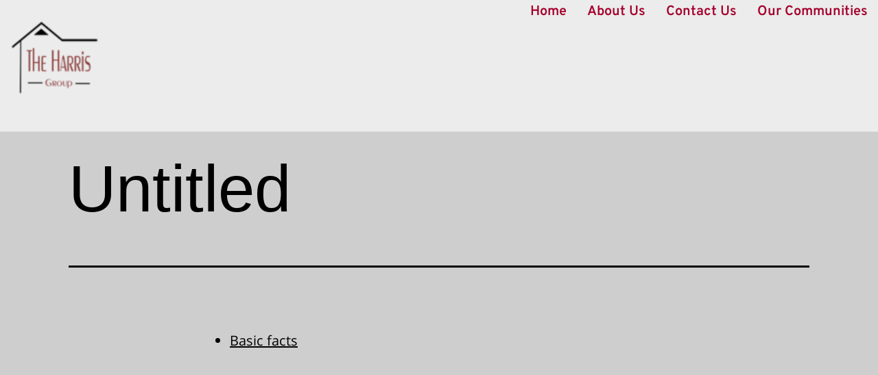

--- FILE ---
content_type: text/html; charset=UTF-8
request_url: https://theharris.group/property/5ed424e0ce3d1/
body_size: 21360
content:
<!DOCTYPE html><html lang="en-US"
 xmlns:og="http://opengraphprotocol.org/schema/"
 xmlns:fb="http://www.facebook.com/2008/fbml"><head><meta charset="UTF-8"><meta name="viewport" content="width=device-width, initial-scale=1.0, viewport-fit=cover" /><link rel="preload" href="https://theharris.group/wp-content/plugins/mortgage-calculator-plus/images/mcs.png" as="image"/><meta name='robots' content='index, follow, max-image-preview:large, max-snippet:-1, max-video-preview:-1' /><link media="all" href="https://theharris.group/wp-content/cache/autoptimize/css/autoptimize_ec38b34a4baba7c9834601d63f0cd420.css" rel="stylesheet"><link media="print" href="https://theharris.group/wp-content/cache/autoptimize/css/autoptimize_f637c8737ec7525695a5301f7a69ccd9.css" rel="stylesheet"><title>| The Harris Group</title><link rel="canonical" href="https://theharris.group/property/5ed424e0ce3d1/" /><meta property="og:locale" content="en_US" /><meta property="og:type" content="article" /><meta property="og:url" content="https://theharris.group/property/5ed424e0ce3d1/" /><meta property="og:site_name" content="The Harris Group" /><meta property="article:publisher" content="https://www.facebook.com/theharrisgroupbrokerage/" /><meta name="twitter:card" content="summary_large_image" /><meta name="twitter:site" content="@BrokerDiana1" /> <script type="application/ld+json" class="yoast-schema-graph">{"@context":"https://schema.org","@graph":[{"@type":"WebPage","@id":"https://theharris.group/property/5ed424e0ce3d1/","url":"https://theharris.group/property/5ed424e0ce3d1/","name":"| The Harris Group","isPartOf":{"@id":"https://theharris.group/#website"},"datePublished":"2020-05-31T21:42:56+00:00","breadcrumb":{"@id":"https://theharris.group/property/5ed424e0ce3d1/#breadcrumb"},"inLanguage":"en-US","potentialAction":[{"@type":"ReadAction","target":["https://theharris.group/property/5ed424e0ce3d1/"]}]},{"@type":"BreadcrumbList","@id":"https://theharris.group/property/5ed424e0ce3d1/#breadcrumb","itemListElement":[{"@type":"ListItem","position":1,"name":"Home","item":"https://theharris.group/"},{"@type":"ListItem","position":2,"name":"Property","item":"https://theharris.group/property/"},{"@type":"ListItem","position":3,"name":"Untitled"}]},{"@type":"WebSite","@id":"https://theharris.group/#website","url":"https://theharris.group/","name":"The Harris Group","description":"Local Real Estate Agency for Banning Beaumont Calimesa and Yucaipa","publisher":{"@id":"https://theharris.group/#organization"},"potentialAction":[{"@type":"SearchAction","target":{"@type":"EntryPoint","urlTemplate":"https://theharris.group/?s={search_term_string}"},"query-input":{"@type":"PropertyValueSpecification","valueRequired":true,"valueName":"search_term_string"}}],"inLanguage":"en-US"},{"@type":"Organization","@id":"https://theharris.group/#organization","name":"The Harris Group","url":"https://theharris.group/","logo":{"@type":"ImageObject","inLanguage":"en-US","@id":"https://theharris.group/#/schema/logo/image/","url":"https://i0.wp.com/theharris.group/wp-content/uploads/2019/04/The-Harris-Group-512-logo.png?fit=512%2C320&ssl=1","contentUrl":"https://i0.wp.com/theharris.group/wp-content/uploads/2019/04/The-Harris-Group-512-logo.png?fit=512%2C320&ssl=1","width":512,"height":320,"caption":"The Harris Group"},"image":{"@id":"https://theharris.group/#/schema/logo/image/"},"sameAs":["https://www.facebook.com/theharrisgroupbrokerage/","https://x.com/BrokerDiana1","https://www.instagram.com/the_harris_group_realtors/","https://www.linkedin.com/in/dianaharrisbroker/","https://www.pinterest.com/DianaMHarris/","https://www.youtube.com/channel/UCTA-i7sQosDGZm980ukqTJw"]}]}</script> <link rel='dns-prefetch' href='//stats.wp.com' /><link rel='dns-prefetch' href='//stackpath.bootstrapcdn.com' /><link rel='dns-prefetch' href='//code.jquery.com' /><link rel='dns-prefetch' href='//v0.wordpress.com' /><link rel='dns-prefetch' href='//widgets.wp.com' /><link rel='dns-prefetch' href='//s0.wp.com' /><link rel='dns-prefetch' href='//0.gravatar.com' /><link rel='dns-prefetch' href='//1.gravatar.com' /><link rel='dns-prefetch' href='//2.gravatar.com' /><link rel='preconnect' href='//c0.wp.com' /><link rel='preconnect' href='//i0.wp.com' /><link rel="alternate" type="application/rss+xml" title="The Harris Group &raquo; Feed" href="https://theharris.group/feed/" /><link rel="alternate" type="application/rss+xml" title="The Harris Group &raquo; Comments Feed" href="https://theharris.group/comments/feed/" /><link rel="alternate" title="oEmbed (JSON)" type="application/json+oembed" href="https://theharris.group/wp-json/oembed/1.0/embed?url=https%3A%2F%2Ftheharris.group%2Fproperty%2F5ed424e0ce3d1%2F" /><link rel="alternate" title="oEmbed (XML)" type="text/xml+oembed" href="https://theharris.group/wp-json/oembed/1.0/embed?url=https%3A%2F%2Ftheharris.group%2Fproperty%2F5ed424e0ce3d1%2F&#038;format=xml" /><meta property="og:description" content="Local Real Estate Agency for Banning Beaumont Calimesa and Yucaipa"/><meta property="og:type" content="article"/><meta property="og:url" content="https://theharris.group/property/5ed424e0ce3d1/"/><meta property="og:site_name" content="The Harris Group"/><link rel='stylesheet' id='es-font-awesome-css' href='https://stackpath.bootstrapcdn.com/font-awesome/4.7.0/css/font-awesome.min.css' media='all' /><link rel='stylesheet' id='jquery-ui-css' href='//code.jquery.com/ui/1.12.1/themes/base/jquery-ui.css' media='all' /><link rel='stylesheet' id='elementor-post-27832-css' href='https://theharris.group/wp-content/cache/autoptimize/css/autoptimize_single_bc51176b10cab75f9328293b15d7785b.css' media='all' /><link rel='stylesheet' id='elementor-post-39-css' href='https://theharris.group/wp-content/cache/autoptimize/css/autoptimize_single_013f74b1e915fdb1083202c94c05cc95.css' media='all' /><link rel='stylesheet' id='elementor-post-117-css' href='https://theharris.group/wp-content/cache/autoptimize/css/autoptimize_single_429b90ae3ddd31afe4f728fe08285fe8.css' media='all' /><link rel='stylesheet' id='elementor-gf-local-poppins-css' href='https://theharris.group/wp-content/cache/autoptimize/css/autoptimize_single_13baebba792411beb883b334a4b2c25b.css' media='all' /><link rel='stylesheet' id='elementor-gf-local-overpass-css' href='https://theharris.group/wp-content/cache/autoptimize/css/autoptimize_single_d9ef1c614b1890e26212901734a73416.css' media='all' /><link rel='stylesheet' id='elementor-gf-local-montserrat-css' href='https://theharris.group/wp-content/cache/autoptimize/css/autoptimize_single_c67ac3e3a877d0d5b7f6c2fb7642b8af.css' media='all' /> <script src="https://theharris.group/wp-includes/js/jquery/jquery.min.js" id="jquery-core-js"></script> <script id="jquery-ui-datepicker-js-after">jQuery(function(jQuery){jQuery.datepicker.setDefaults({"closeText":"Close","currentText":"Today","monthNames":["January","February","March","April","May","June","July","August","September","October","November","December"],"monthNamesShort":["Jan","Feb","Mar","Apr","May","Jun","Jul","Aug","Sep","Oct","Nov","Dec"],"nextText":"Next","prevText":"Previous","dayNames":["Sunday","Monday","Tuesday","Wednesday","Thursday","Friday","Saturday"],"dayNamesShort":["Sun","Mon","Tue","Wed","Thu","Fri","Sat"],"dayNamesMin":["S","M","T","W","T","F","S"],"dateFormat":"MM d, yy","firstDay":1,"isRTL":false});});
//# sourceURL=jquery-ui-datepicker-js-after</script> <script id="es-front-script-js-extra">var Estatik = {"tr":{"update_yes_label":"Yes, I do","update_no_label":"No, I\u2019ll upgrade later","update_msg":"\u003Ccenter\u003E\u003Cb\u003EHeads up!\u003C/b\u003E\u003Cbr\u003EBefore you update Estatik to 4.0 version, make sure you have a full backup of your website!\u003C/center\u003E","update_now":"Update %s now","system_error":"Something was wrong. Please, contact the support.","remove_image":"Remove image","remove":"Remove","yes":"Yes","btn_generating":"Generating","no":"No","loadingFilterFields":"Loading filter fields","saved":"Saved","loading_shortcode_params":"Loading Shortcode Attributes...","saving":"Saving","error":"Error","ok":"Ok","select_location":"Select location","sorting":"Sort by","multipleInput":"Enable if you need to use multiselect feature for this drop-down field.","confirmDeleting":"Are you sure you want to delete this item?","retsAvailable":"The RETS integration feature \u003Cbr\u003Eis available in \u003Ca target=\"_blank\" href=\"https://estatik.net/product/estatik-premium-rets/\"\u003EPremium\u003C/a\u003E version.","color":"Color","zoomDescription":"If zoom field is empty then google map calculate zoom automatically.","icons":"Icons","replace_photo":"Replace photo","selectEntitiesForImport":"Select one or more entities for import.","nonStopDescription":"Means that import will never stop working and constantly will be checking and importing newly added MLS listings.","loading":"Loading","ctrl_msg":"Hold down Ctrl key to drag multiple fields at once.","copied":"Copied"},"settings":{"main_color":"#a52e26","cluster_enabled":1,"preload_img":"https://theharris.group/wp-content/plugins/estatik-premium/assets/images/bx_loader.gif","wishlist_nonce":"e0e1d4f482","save_search_nonce":"a1a41d7f1f","save_search_change_method_nonce":"98ca091eb0","admin_nonce":"7e92a88882","mls_nonce":"e7dd3c320f","front_nonce":"01ed92fd02","isRTL":false,"pluginUrl":"https://theharris.group/wp-content/plugins/estatik-premium/","layout":"3_col","dateFormat":"m/d/y","map_zoom":"","demoFinished":"admin.php?page=es_demo&step=finished","dateTimeFormat":"m/d/y H:i","recaptcha_version":"v3","disable_sticky_property_top_bar":"1","responsive":{"es-layout-list":{"min":655,"max":999999},"es-layout-2_col":{"max":640,"min":0},"es-layout-3_col":{"min":620,"max":999999}},"markers":{"marker1":"[base64]","marker2":"[base64]","marker3":"[base64]"},"decoded_markers":{"marker1":"\u003Csvg version=\"1.1\" xmlns=\"http://www.w3.org/2000/svg\" xmlns:xlink=\"http://www.w3.org/1999/xlink\" width=\"27\" height=\"24\"\u003E\u003Cg transform=\"scale(0.02734375 0.02734375)\"\u003E\u003Cpath d=\"M182.857 146.286c0 26.286-14.286 49.714-36.571 62.857v723.429c0 9.714-8.571 18.286-18.286 18.286h-36.571c-9.714 0-18.286-8.571-18.286-18.286v-723.429c-22.286-13.143-36.571-36.571-36.571-62.857 0-40.571 32.571-73.143 73.143-73.143s73.143 32.571 73.143 73.143zM1024 182.857v436c0 21.143-13.143 29.143-29.714 37.714-64.571 34.857-136 66.286-210.857 66.286-105.143 0-155.429-80-280-80-90.857 0-186.286 41.143-265.143 83.429-6.286 3.429-12 5.143-18.857 5.143-20 0-36.571-16.571-36.571-36.571v-424c0-13.714 6.857-23.429 17.714-31.429 13.714-9.143 30.286-17.143 45.143-24.571 72-36.571 159.429-68.571 240.571-68.571 89.714 0 160 29.714 239.429 66.857 16 8 32.571 10.857 50.286 10.857 89.714 0 186.286-77.714 211.429-77.714 20 0 36.571 16.571 36.571 36.571z\"\u003E\u003C/path\u003E\u003C/g\u003E\u003C/svg\u003E","marker2":"\u003Csvg version=\"1.1\" xmlns=\"http://www.w3.org/2000/svg\" xmlns:xlink=\"http://www.w3.org/1999/xlink\" width=\"16\" height=\"26\"\u003E\u003Cg transform=\"scale(0.02734375 0.02734375)\"\u003E\u003Cpath d=\"M438.857 365.714c0-80.571-65.714-146.286-146.286-146.286s-146.286 65.714-146.286 146.286 65.714 146.286 146.286 146.286 146.286-65.714 146.286-146.286zM585.143 365.714c0 34.857-4 70.857-18.857 102.286l-208 442.286c-12 25.143-38.286 40.571-65.714 40.571s-53.714-15.429-65.143-40.571l-208.571-442.286c-14.857-31.429-18.857-67.429-18.857-102.286 0-161.714 130.857-292.571 292.571-292.571s292.571 130.857 292.571 292.571z\"\u003E\u003C/path\u003E\u003C/g\u003E\u003C/svg\u003E","marker3":"\u003Csvg version=\"1.1\" xmlns=\"http://www.w3.org/2000/svg\"  width=\"24\" height=\"26\"\u003E\u003Cg transform=\"scale(0.02734375 0.02734375)\"\u003E\u003Cpath d=\"M585.143 512c0 80.571-65.714 146.286-146.286 146.286s-146.286-65.714-146.286-146.286 65.714-146.286 146.286-146.286 146.286 65.714 146.286 146.286zM438.857 201.143c-171.429 0-310.857 139.429-310.857 310.857s139.429 310.857 310.857 310.857 310.857-139.429 310.857-310.857-139.429-310.857-310.857-310.857zM877.714 512c0 242.286-196.571 438.857-438.857 438.857s-438.857-196.571-438.857-438.857 196.571-438.857 438.857-438.857v0c242.286 0 438.857 196.571 438.857 438.857z\"\u003E\u003C/path\u003E\u003C/g\u003E\u003C/svg\u003E"},"default_marker":{"color":"#F13592","marker":"\u003Csvg version=\"1.1\" xmlns=\"http://www.w3.org/2000/svg\" xmlns:xlink=\"http://www.w3.org/1999/xlink\" width=\"27\" height=\"24\"\u003E\u003Cg transform=\"scale(0.02734375 0.02734375)\"\u003E\u003Cpath d=\"M182.857 146.286c0 26.286-14.286 49.714-36.571 62.857v723.429c0 9.714-8.571 18.286-18.286 18.286h-36.571c-9.714 0-18.286-8.571-18.286-18.286v-723.429c-22.286-13.143-36.571-36.571-36.571-62.857 0-40.571 32.571-73.143 73.143-73.143s73.143 32.571 73.143 73.143zM1024 182.857v436c0 21.143-13.143 29.143-29.714 37.714-64.571 34.857-136 66.286-210.857 66.286-105.143 0-155.429-80-280-80-90.857 0-186.286 41.143-265.143 83.429-6.286 3.429-12 5.143-18.857 5.143-20 0-36.571-16.571-36.571-36.571v-424c0-13.714 6.857-23.429 17.714-31.429 13.714-9.143 30.286-17.143 45.143-24.571 72-36.571 159.429-68.571 240.571-68.571 89.714 0 160 29.714 239.429 66.857 16 8 32.571 10.857 50.286 10.857 89.714 0 186.286-77.714 211.429-77.714 20 0 36.571 16.571 36.571 36.571z\"\u003E\u003C/path\u003E\u003C/g\u003E\u003C/svg\u003E","anchor":{"x":0,"y":24}},"infoWindowWidth":380,"is_lightbox_disabled":false,"listingsLink":"https://theharris.group/wp-admin/edit.php?post_type=properties"},"widgets":{"search":{"initPriority":{"country":["state","province","city"],"state":["city","province"],"province":["city","street"],"city":["street","neighborhood"],"street":["neighborhood"],"neighborhood":[]}}},"ajaxurl":"https://theharris.group/wp-admin/admin-ajax.php"};
//# sourceURL=es-front-script-js-extra</script> <script src="https://maps.googleapis.com/maps/api/js?key=AIzaSyDY_uPAwsRG-rH2h89U9JujPA3r0f8qpMw&amp;libraries=places&amp;language=en_US&amp;ver=6.9" id="es-admin-googlemap-api-js"></script> <script id="twenty-twenty-one-ie11-polyfills-js-after">( Element.prototype.matches && Element.prototype.closest && window.NodeList && NodeList.prototype.forEach ) || document.write( '<script src="https://theharris.group/wp-content/cache/autoptimize/js/autoptimize_single_a32ca91d60e1f56ebb9c3a93a5f1ff30.js"></scr' + 'ipt>' );
//# sourceURL=twenty-twenty-one-ie11-polyfills-js-after</script> <link rel="https://api.w.org/" href="https://theharris.group/wp-json/" /><link rel="EditURI" type="application/rsd+xml" title="RSD" href="https://theharris.group/xmlrpc.php?rsd" /><meta name="ti-site-data" content="[base64]" /><meta name="generator" content="Elementor 3.33.2; features: additional_custom_breakpoints; settings: css_print_method-external, google_font-enabled, font_display-auto"><link rel="icon" href="https://i0.wp.com/theharris.group/wp-content/uploads/2020/08/cropped-The-Harris-Group-Red-Letters-200x250-1.png?fit=32%2C32&#038;ssl=1" sizes="32x32" /><link rel="icon" href="https://i0.wp.com/theharris.group/wp-content/uploads/2020/08/cropped-The-Harris-Group-Red-Letters-200x250-1.png?fit=192%2C192&#038;ssl=1" sizes="192x192" /><link rel="apple-touch-icon" href="https://i0.wp.com/theharris.group/wp-content/uploads/2020/08/cropped-The-Harris-Group-Red-Letters-200x250-1.png?fit=180%2C180&#038;ssl=1" /><meta name="msapplication-TileImage" content="https://i0.wp.com/theharris.group/wp-content/uploads/2020/08/cropped-The-Harris-Group-Red-Letters-200x250-1.png?fit=270%2C270&#038;ssl=1" /></head><body data-rsssl=1 class="wp-singular properties-template-default single single-properties postid-25449 custom-background wp-custom-logo wp-embed-responsive wp-theme-twentytwentyone es-theme-light is-light-theme no-js singular has-main-navigation elementor-default elementor-kit-27832"><header data-elementor-type="header" data-elementor-id="39" class="elementor elementor-39 elementor-location-header" data-elementor-post-type="elementor_library"><section class="elementor-section elementor-top-section elementor-element elementor-element-3e767f8a elementor-section-content-middle elementor-section-height-min-height elementor-section-boxed elementor-section-height-default elementor-section-items-middle" data-id="3e767f8a" data-element_type="section" data-settings="{&quot;background_background&quot;:&quot;classic&quot;}"><div class="elementor-container elementor-column-gap-no"><div class="elementor-column elementor-col-33 elementor-top-column elementor-element elementor-element-c5fe584" data-id="c5fe584" data-element_type="column" data-settings="{&quot;background_background&quot;:&quot;classic&quot;}"><div class="elementor-widget-wrap elementor-element-populated"><div class="elementor-element elementor-element-7098ce0 elementor-widget elementor-widget-image" data-id="7098ce0" data-element_type="widget" data-widget_type="image.default"><div class="elementor-widget-container"> <noscript><img width="150" height="150" src="https://i0.wp.com/theharris.group/wp-content/uploads/2020/08/cropped-The-Harris-Group-Red-Letters-200x250-1.png?resize=150%2C150&amp;ssl=1" class="attachment-thumbnail size-thumbnail wp-image-27543" alt="" srcset="https://i0.wp.com/theharris.group/wp-content/uploads/2020/08/cropped-The-Harris-Group-Red-Letters-200x250-1.png?w=512&amp;ssl=1 512w, https://i0.wp.com/theharris.group/wp-content/uploads/2020/08/cropped-The-Harris-Group-Red-Letters-200x250-1.png?resize=300%2C300&amp;ssl=1 300w, https://i0.wp.com/theharris.group/wp-content/uploads/2020/08/cropped-The-Harris-Group-Red-Letters-200x250-1.png?resize=150%2C150&amp;ssl=1 150w, https://i0.wp.com/theharris.group/wp-content/uploads/2020/08/cropped-The-Harris-Group-Red-Letters-200x250-1.png?resize=265%2C265&amp;ssl=1 265w" sizes="(max-width: 150px) 100vw, 150px" style="width:100%;height:100%;max-width:512px" data-attachment-id="27543" data-permalink="https://theharris.group/cropped-the-harris-group-red-letters-200x250-1-png/" data-orig-file="https://i0.wp.com/theharris.group/wp-content/uploads/2020/08/cropped-The-Harris-Group-Red-Letters-200x250-1.png?fit=512%2C512&amp;ssl=1" data-orig-size="512,512" data-comments-opened="1" data-image-meta="{&quot;aperture&quot;:&quot;0&quot;,&quot;credit&quot;:&quot;&quot;,&quot;camera&quot;:&quot;&quot;,&quot;caption&quot;:&quot;&quot;,&quot;created_timestamp&quot;:&quot;0&quot;,&quot;copyright&quot;:&quot;&quot;,&quot;focal_length&quot;:&quot;0&quot;,&quot;iso&quot;:&quot;0&quot;,&quot;shutter_speed&quot;:&quot;0&quot;,&quot;title&quot;:&quot;&quot;,&quot;orientation&quot;:&quot;0&quot;}" data-image-title="cropped-The-Harris-Group-Red-Letters-200&amp;#215;250-1.png" data-image-description="&lt;p&gt;https://theharris.group/wp-content/uploads/2020/08/cropped-The-Harris-Group-Red-Letters-200&amp;#215;250-1.png&lt;/p&gt;
" data-image-caption="" data-medium-file="https://i0.wp.com/theharris.group/wp-content/uploads/2020/08/cropped-The-Harris-Group-Red-Letters-200x250-1.png?fit=300%2C300&amp;ssl=1" data-large-file="https://i0.wp.com/theharris.group/wp-content/uploads/2020/08/cropped-The-Harris-Group-Red-Letters-200x250-1.png?fit=512%2C512&amp;ssl=1" /></noscript><img width="150" height="150" src='data:image/svg+xml,%3Csvg%20xmlns=%22http://www.w3.org/2000/svg%22%20viewBox=%220%200%20150%20150%22%3E%3C/svg%3E' data-src="https://i0.wp.com/theharris.group/wp-content/uploads/2020/08/cropped-The-Harris-Group-Red-Letters-200x250-1.png?resize=150%2C150&amp;ssl=1" class="lazyload attachment-thumbnail size-thumbnail wp-image-27543" alt="" data-srcset="https://i0.wp.com/theharris.group/wp-content/uploads/2020/08/cropped-The-Harris-Group-Red-Letters-200x250-1.png?w=512&amp;ssl=1 512w, https://i0.wp.com/theharris.group/wp-content/uploads/2020/08/cropped-The-Harris-Group-Red-Letters-200x250-1.png?resize=300%2C300&amp;ssl=1 300w, https://i0.wp.com/theharris.group/wp-content/uploads/2020/08/cropped-The-Harris-Group-Red-Letters-200x250-1.png?resize=150%2C150&amp;ssl=1 150w, https://i0.wp.com/theharris.group/wp-content/uploads/2020/08/cropped-The-Harris-Group-Red-Letters-200x250-1.png?resize=265%2C265&amp;ssl=1 265w" data-sizes="(max-width: 150px) 100vw, 150px" style="width:100%;height:100%;max-width:512px" data-attachment-id="27543" data-permalink="https://theharris.group/cropped-the-harris-group-red-letters-200x250-1-png/" data-orig-file="https://i0.wp.com/theharris.group/wp-content/uploads/2020/08/cropped-The-Harris-Group-Red-Letters-200x250-1.png?fit=512%2C512&amp;ssl=1" data-orig-size="512,512" data-comments-opened="1" data-image-meta="{&quot;aperture&quot;:&quot;0&quot;,&quot;credit&quot;:&quot;&quot;,&quot;camera&quot;:&quot;&quot;,&quot;caption&quot;:&quot;&quot;,&quot;created_timestamp&quot;:&quot;0&quot;,&quot;copyright&quot;:&quot;&quot;,&quot;focal_length&quot;:&quot;0&quot;,&quot;iso&quot;:&quot;0&quot;,&quot;shutter_speed&quot;:&quot;0&quot;,&quot;title&quot;:&quot;&quot;,&quot;orientation&quot;:&quot;0&quot;}" data-image-title="cropped-The-Harris-Group-Red-Letters-200&amp;#215;250-1.png" data-image-description="&lt;p&gt;https://theharris.group/wp-content/uploads/2020/08/cropped-The-Harris-Group-Red-Letters-200&amp;#215;250-1.png&lt;/p&gt;
" data-image-caption="" data-medium-file="https://i0.wp.com/theharris.group/wp-content/uploads/2020/08/cropped-The-Harris-Group-Red-Letters-200x250-1.png?fit=300%2C300&amp;ssl=1" data-large-file="https://i0.wp.com/theharris.group/wp-content/uploads/2020/08/cropped-The-Harris-Group-Red-Letters-200x250-1.png?fit=512%2C512&amp;ssl=1" /></div></div></div></div><div class="elementor-column elementor-col-66 elementor-top-column elementor-element elementor-element-61a3b8f" data-id="61a3b8f" data-element_type="column" data-settings="{&quot;background_background&quot;:&quot;classic&quot;}"><div class="elementor-widget-wrap elementor-element-populated"><div class="elementor-element elementor-element-70da1b8f elementor-nav-menu__align-justify elementor-nav-menu--dropdown-mobile elementor-widget__width-auto elementor-fixed elementor-nav-menu__text-align-aside elementor-widget elementor-widget-nav-menu" data-id="70da1b8f" data-element_type="widget" data-settings="{&quot;submenu_icon&quot;:{&quot;value&quot;:&quot;&lt;i class=\&quot;fas fa-chevron-down\&quot; aria-hidden=\&quot;true\&quot;&gt;&lt;\/i&gt;&quot;,&quot;library&quot;:&quot;fa-solid&quot;},&quot;_position&quot;:&quot;fixed&quot;,&quot;layout&quot;:&quot;horizontal&quot;}" data-widget_type="nav-menu.default"><div class="elementor-widget-container"><nav aria-label="Menu" class="elementor-nav-menu--main elementor-nav-menu__container elementor-nav-menu--layout-horizontal e--pointer-underline e--animation-fade"><ul id="menu-1-70da1b8f" class="elementor-nav-menu"><li class="menu-item menu-item-type-custom menu-item-object-custom menu-item-home menu-item-2148"><a href="https://theharris.group" class="elementor-item">Home</a></li><li class="menu-item menu-item-type-post_type menu-item-object-page menu-item-568"><a href="https://theharris.group/agents/" class="elementor-item">About Us</a></li><li class="menu-item menu-item-type-post_type menu-item-object-page menu-item-3799"><a href="https://theharris.group/contact/" class="elementor-item">Contact Us</a></li><li class="menu-item menu-item-type-post_type menu-item-object-page menu-item-27594"><a href="https://theharris.group/our-communities/" class="elementor-item">Our Communities</a></li></ul></nav><nav class="elementor-nav-menu--dropdown elementor-nav-menu__container" aria-hidden="true"><ul id="menu-2-70da1b8f" class="elementor-nav-menu"><li class="menu-item menu-item-type-custom menu-item-object-custom menu-item-home menu-item-2148"><a href="https://theharris.group" class="elementor-item" tabindex="-1">Home</a></li><li class="menu-item menu-item-type-post_type menu-item-object-page menu-item-568"><a href="https://theharris.group/agents/" class="elementor-item" tabindex="-1">About Us</a></li><li class="menu-item menu-item-type-post_type menu-item-object-page menu-item-3799"><a href="https://theharris.group/contact/" class="elementor-item" tabindex="-1">Contact Us</a></li><li class="menu-item menu-item-type-post_type menu-item-object-page menu-item-27594"><a href="https://theharris.group/our-communities/" class="elementor-item" tabindex="-1">Our Communities</a></li></ul></nav></div></div></div></div></div></section></header><article id="post-25449" class="post-25449 properties type-properties status-publish hentry entry"><header class="entry-header alignwide"><h1 class="entry-title">Untitled</h1></header><div class="entry-content"><div class="es-wrap"><div class="es-single es-single-center"><div id="post-25449" class="post-25449 properties type-properties status-publish hentry entry"><h2><div class="es-cat-price"><div class="es-price__wrap"></div></div></h2><div class="es-single-tabs-wrap"><ul class="es-single-tabs"><li><a href="#es-info" class="es-tab-es-info">Basic facts</a></li><li><a href="#es-description" class="es-tab-es-description">Description</a></li><li><a href="#es-map" class="es-tab-es-map">Neighborhood</a></li><li><a href="#location-details1563546078f5d31d1deafa43" class="es-tab-location-details1563546078f5d31d1deafa43">Location Details</a></li><li><a href="#es-room" class="es-tab-es-room">Rooms</a></li><li><a href="#rooms-units-description1563546106f5d31d1fa83034" class="es-tab-rooms-units-description1563546106f5d31d1fa83034">Rooms & Units Description</a></li><li><a href="#property-details1563546088f5d31d1e8bacbb" class="es-tab-property-details1563546088f5d31d1e8bacbb">Property Details</a></li><li><a href="#income-expenses1563546068f5d31d1d482a14" class="es-tab-income-expenses1563546068f5d31d1d482a14">Income & Expenses</a></li><li><a href="#taxes-fees1563545708f5d31d06cc45c7" class="es-tab-taxes-fees1563545708f5d31d06cc45c7">Taxes &Fees</a></li><li><a href="#property-features1563546097f5d31d1f14589e" class="es-tab-property-features1563546097f5d31d1f14589e">Property Features</a></li><li><a href="#es-features" class="es-tab-es-features">Features</a></li><li><a href="#es-video" class="es-tab-es-video">Video</a></li><li><a href="#es-agent" class="es-tab-es-agent">Agent</a></li><li><a href="#courtesy-of1563793996f5d359a4ce25b0" class="es-tab-courtesy-of1563793996f5d359a4ce25b0">Courtesy of</a></li></ul></div><div class="es-info clearfix" id="es-info"><div class="es-gallery"> <noscript><img data-recalc-dims="1" src="https://i0.wp.com/theharris.group/wp-content/plugins/estatik-premium/assets/images/thumbnail.png?w=750&#038;ssl=1"/></noscript><img class="lazyload" data-recalc-dims="1" src='data:image/svg+xml,%3Csvg%20xmlns=%22http://www.w3.org/2000/svg%22%20viewBox=%220%200%20210%20140%22%3E%3C/svg%3E' data-src="https://i0.wp.com/theharris.group/wp-content/plugins/estatik-premium/assets/images/thumbnail.png?w=750&#038;ssl=1"/></div><div class="es-property-fields"><div class="a2a_kit es-share-wrapper"> <a href='#' class='js-es-wishlist-button' data-id='25449' data-method='add'><i class='fa fa-heart-o' aria-hidden='true'></i></a> <a class="a2a_button_facebook"><i class="fa fa-facebook" aria-hidden="true"></i></a> <a class="a2a_button_twitter"><i class="fa fa-twitter" aria-hidden="true"></i></a> <a class="a2a_button_linkedin"><i class="fa fa-linkedin" aria-hidden="true"></i></a> <a href="https://theharris.group/property/5ed424e0ce3d1/?es-pdf=25449" target="_blank"><i class="fa fa-file-pdf-o" aria-hidden="true"></i></a></div><ul><li><strong>Property ID<span class="es-field-delimiter">:</span> </strong> 25449</li><li><strong>Post Updated<span class="es-field-delimiter">:</span> </strong> 2020-05-31 14:42:56</li></ul></div></div><div class="es-tabbed"><div class="es-tabbed-item es_disclaimer" id="es_disclaimer"><h3>Disclaimer</h3><p>The information contained herein has been obtained through sources deemed reliable but cannot be guaranteed as to its accuracy.  Any information of special interest should be obtained through independent verification.</p></div><div class='es-dymanic-content' style='margin-top: 25px;'><p>This  style property is located in  is currently  and has been listed on The Harris Group. This property is listed at . It has  bedrooms,  bathrooms, and is . The property was built in  year.</p></div></div><div class="es-top-arrow"> <a href="#" class="es-top-link">To top</a></div></div></div></div></div><footer class="entry-footer default-max-width"></footer></article><nav class="navigation post-navigation" aria-label="Posts"><h2 class="screen-reader-text">Post navigation</h2><div class="nav-links"><div class="nav-previous"><a href="https://theharris.group/property/5ed424de6bc1d/" rel="prev"><p class="meta-nav"><svg class="svg-icon" width="24" height="24" aria-hidden="true" role="img" focusable="false" viewBox="0 0 24 24" fill="none" xmlns="http://www.w3.org/2000/svg"><path fill-rule="evenodd" clip-rule="evenodd" d="M20 13v-2H8l4-4-1-2-7 7 7 7 1-2-4-4z" fill="currentColor"/></svg>Previous post</p><p class="post-title">Untitled</p></a></div><div class="nav-next"><a href="https://theharris.group/property/5ed424e23aa47/" rel="next"><p class="meta-nav">Next post<svg class="svg-icon" width="24" height="24" aria-hidden="true" role="img" focusable="false" viewBox="0 0 24 24" fill="none" xmlns="http://www.w3.org/2000/svg"><path fill-rule="evenodd" clip-rule="evenodd" d="m4 13v-2h12l-4-4 1-2 7 7-7 7-1-2 4-4z" fill="currentColor"/></svg></p><p class="post-title">Untitled</p></a></div></div></nav><footer data-elementor-type="footer" data-elementor-id="117" class="elementor elementor-117 elementor-location-footer" data-elementor-post-type="elementor_library"><section class="elementor-section elementor-top-section elementor-element elementor-element-2adb3f27 elementor-section-content-middle elementor-section-boxed elementor-section-height-default elementor-section-height-default" data-id="2adb3f27" data-element_type="section" data-settings="{&quot;background_background&quot;:&quot;classic&quot;}"><div class="elementor-background-overlay"></div><div class="elementor-container elementor-column-gap-no"><div class="elementor-column elementor-col-50 elementor-top-column elementor-element elementor-element-13ee57be" data-id="13ee57be" data-element_type="column"><div class="elementor-widget-wrap elementor-element-populated"><div class="elementor-element elementor-element-4d6300b elementor-widget elementor-widget-image" data-id="4d6300b" data-element_type="widget" data-widget_type="image.default"><div class="elementor-widget-container"> <noscript><img width="175" height="129" src="https://i0.wp.com/theharris.group/wp-content/uploads/2020/08/cropped-The-Harris-Group-Red-Letters-200x250-1-1.png?fit=175%2C129&amp;ssl=1" class="attachment-medium size-medium wp-image-27578" alt="" style="width:100%;height:73.71%;max-width:175px" data-attachment-id="27578" data-permalink="https://theharris.group/cropped-the-harris-group-red-letters-200x250-1-1-png/" data-orig-file="https://i0.wp.com/theharris.group/wp-content/uploads/2020/08/cropped-The-Harris-Group-Red-Letters-200x250-1-1.png?fit=175%2C129&amp;ssl=1" data-orig-size="175,129" data-comments-opened="1" data-image-meta="{&quot;aperture&quot;:&quot;0&quot;,&quot;credit&quot;:&quot;&quot;,&quot;camera&quot;:&quot;&quot;,&quot;caption&quot;:&quot;&quot;,&quot;created_timestamp&quot;:&quot;0&quot;,&quot;copyright&quot;:&quot;&quot;,&quot;focal_length&quot;:&quot;0&quot;,&quot;iso&quot;:&quot;0&quot;,&quot;shutter_speed&quot;:&quot;0&quot;,&quot;title&quot;:&quot;&quot;,&quot;orientation&quot;:&quot;0&quot;}" data-image-title="cropped-The-Harris-Group-Red-Letters-200&amp;#215;250-1-1.png" data-image-description="&lt;p&gt;https://theharris.group/wp-content/uploads/2020/08/cropped-The-Harris-Group-Red-Letters-200&amp;#215;250-1-1.png&lt;/p&gt;
" data-image-caption="" data-medium-file="https://i0.wp.com/theharris.group/wp-content/uploads/2020/08/cropped-The-Harris-Group-Red-Letters-200x250-1-1.png?fit=175%2C129&amp;ssl=1" data-large-file="https://i0.wp.com/theharris.group/wp-content/uploads/2020/08/cropped-The-Harris-Group-Red-Letters-200x250-1-1.png?fit=175%2C129&amp;ssl=1" /></noscript><img width="175" height="129" src='data:image/svg+xml,%3Csvg%20xmlns=%22http://www.w3.org/2000/svg%22%20viewBox=%220%200%20175%20129%22%3E%3C/svg%3E' data-src="https://i0.wp.com/theharris.group/wp-content/uploads/2020/08/cropped-The-Harris-Group-Red-Letters-200x250-1-1.png?fit=175%2C129&amp;ssl=1" class="lazyload attachment-medium size-medium wp-image-27578" alt="" style="width:100%;height:73.71%;max-width:175px" data-attachment-id="27578" data-permalink="https://theharris.group/cropped-the-harris-group-red-letters-200x250-1-1-png/" data-orig-file="https://i0.wp.com/theharris.group/wp-content/uploads/2020/08/cropped-The-Harris-Group-Red-Letters-200x250-1-1.png?fit=175%2C129&amp;ssl=1" data-orig-size="175,129" data-comments-opened="1" data-image-meta="{&quot;aperture&quot;:&quot;0&quot;,&quot;credit&quot;:&quot;&quot;,&quot;camera&quot;:&quot;&quot;,&quot;caption&quot;:&quot;&quot;,&quot;created_timestamp&quot;:&quot;0&quot;,&quot;copyright&quot;:&quot;&quot;,&quot;focal_length&quot;:&quot;0&quot;,&quot;iso&quot;:&quot;0&quot;,&quot;shutter_speed&quot;:&quot;0&quot;,&quot;title&quot;:&quot;&quot;,&quot;orientation&quot;:&quot;0&quot;}" data-image-title="cropped-The-Harris-Group-Red-Letters-200&amp;#215;250-1-1.png" data-image-description="&lt;p&gt;https://theharris.group/wp-content/uploads/2020/08/cropped-The-Harris-Group-Red-Letters-200&amp;#215;250-1-1.png&lt;/p&gt;
" data-image-caption="" data-medium-file="https://i0.wp.com/theharris.group/wp-content/uploads/2020/08/cropped-The-Harris-Group-Red-Letters-200x250-1-1.png?fit=175%2C129&amp;ssl=1" data-large-file="https://i0.wp.com/theharris.group/wp-content/uploads/2020/08/cropped-The-Harris-Group-Red-Letters-200x250-1-1.png?fit=175%2C129&amp;ssl=1" /></div></div><div class="elementor-element elementor-element-1649cf13 elementor-widget elementor-widget-text-editor" data-id="1649cf13" data-element_type="widget" data-widget_type="text-editor.default"><div class="elementor-widget-container"><p>Located in Southern California, The Inland Empire, we specialize in Beaumont, Yucaipa, Calimesa, Cherry Valley, Banning and Cabazon. However, our network allows us to assist you in the purchase or sell of any property in the continental USA. Let The Harris Group help you achieve your real estate goals today!</p></div></div><div class="elementor-element elementor-element-267f8a1e e-grid-align-left e-grid-align-mobile-left elementor-shape-rounded elementor-grid-0 elementor-widget elementor-widget-social-icons" data-id="267f8a1e" data-element_type="widget" data-widget_type="social-icons.default"><div class="elementor-widget-container"><div class="elementor-social-icons-wrapper elementor-grid" role="list"> <span class="elementor-grid-item" role="listitem"> <a class="elementor-icon elementor-social-icon elementor-social-icon-facebook-f elementor-animation-push elementor-repeater-item-b769fa6" href="https://www.facebook.com/beaumontcahomesandlifestyles/" target="_blank"> <span class="elementor-screen-only">Facebook-f</span> <i aria-hidden="true" class="fab fa-facebook-f"></i> </a> </span> <span class="elementor-grid-item" role="listitem"> <a class="elementor-icon elementor-social-icon elementor-social-icon-instagram elementor-animation-push elementor-repeater-item-a46a735" href="https://www.instagram.com/the_harris_group_realtors/" target="_blank"> <span class="elementor-screen-only">Instagram</span> <i aria-hidden="true" class="fab fa-instagram"></i> </a> </span> <span class="elementor-grid-item" role="listitem"> <a class="elementor-icon elementor-social-icon elementor-social-icon-pinterest elementor-animation-push elementor-repeater-item-366fbd9" href="https://www.pinterest.com/DianaMHarris/" target="_blank"> <span class="elementor-screen-only">Pinterest</span> <i aria-hidden="true" class="fab fa-pinterest"></i> </a> </span> <span class="elementor-grid-item" role="listitem"> <a class="elementor-icon elementor-social-icon elementor-social-icon-youtube elementor-animation-push elementor-repeater-item-dbaeb71" href="https://www.youtube.com/channel/UCTA-i7sQosDGZm980ukqTJw/videos?view_as=subscriber" target="_blank"> <span class="elementor-screen-only">Youtube</span> <i aria-hidden="true" class="fab fa-youtube"></i> </a> </span></div></div></div></div></div><div class="elementor-column elementor-col-50 elementor-top-column elementor-element elementor-element-7ea13e5a" data-id="7ea13e5a" data-element_type="column"><div class="elementor-widget-wrap elementor-element-populated"><div class="elementor-element elementor-element-9d104d2 elementor-widget elementor-widget-heading" data-id="9d104d2" data-element_type="widget" data-widget_type="heading.default"><div class="elementor-widget-container"><h2 class="elementor-heading-title elementor-size-large">THE HARRIS GROUP</h2></div></div><div class="elementor-element elementor-element-44d0b8f elementor-align-center elementor-mobile-align-left elementor-icon-list--layout-traditional elementor-list-item-link-full_width elementor-widget elementor-widget-icon-list" data-id="44d0b8f" data-element_type="widget" data-widget_type="icon-list.default"><div class="elementor-widget-container"><ul class="elementor-icon-list-items"><li class="elementor-icon-list-item"> <span class="elementor-icon-list-icon"> <i aria-hidden="true" class="far fa-envelope"></i> </span> <span class="elementor-icon-list-text">dianaharrisbroker@gmail.com</span></li><li class="elementor-icon-list-item"> <span class="elementor-icon-list-icon"> <i aria-hidden="true" class="fas fa-phone"></i> </span> <span class="elementor-icon-list-text">Office: 909-234.2642 </span></li><li class="elementor-icon-list-item"> <span class="elementor-icon-list-icon"> <i aria-hidden="true" class="fas fa-mobile-alt"></i> </span> <span class="elementor-icon-list-text">Direct: 951.219.3149</span></li><li class="elementor-icon-list-item"> <span class="elementor-icon-list-icon"> <i aria-hidden="true" class="far fa-address-card"></i> </span> <span class="elementor-icon-list-text">1440 STE A-2 BEAUMONT AVE. BEAUMONT CA 92223<br></span></li></ul></div></div><div class="elementor-element elementor-element-f3e0d51 elementor-widget elementor-widget-text-editor" data-id="f3e0d51" data-element_type="widget" data-widget_type="text-editor.default"><div class="elementor-widget-container"><p>MONDAY             9AM &#8211; 6PM  </p><p>TUESDAY             9AM &#8211; 6PM</p><p>WEDNESDAY       9AM &#8211; 6PM</p><p>THURSDAY          9AM &#8211; 6PM</p><p>FRIDAY                9AM &#8211; 6PM</p><p>SATURDAY          9AM &#8211; 6PM</p><p>SUNDAY             12PM &#8211; 5PM</p></div></div></div></div></div></section><section class="elementor-section elementor-top-section elementor-element elementor-element-45cdffae elementor-section-content-middle elementor-section-stretched elementor-section-boxed elementor-section-height-default elementor-section-height-default" data-id="45cdffae" data-element_type="section" data-settings="{&quot;background_background&quot;:&quot;classic&quot;,&quot;stretch_section&quot;:&quot;section-stretched&quot;}"><div class="elementor-container elementor-column-gap-wide"><div class="elementor-column elementor-col-50 elementor-top-column elementor-element elementor-element-d23e2f5" data-id="d23e2f5" data-element_type="column" data-settings="{&quot;background_background&quot;:&quot;classic&quot;}"><div class="elementor-widget-wrap elementor-element-populated"><div class="elementor-element elementor-element-487300 elementor-widget elementor-widget-heading" data-id="487300" data-element_type="widget" data-widget_type="heading.default"><div class="elementor-widget-container"><h3 class="elementor-heading-title elementor-size-default">© All rights reserved, www.TheHarris.Group 2025</h3></div></div></div></div><div class="elementor-column elementor-col-50 elementor-top-column elementor-element elementor-element-08d2028" data-id="08d2028" data-element_type="column" data-settings="{&quot;background_background&quot;:&quot;classic&quot;}"><div class="elementor-widget-wrap elementor-element-populated"><div class="elementor-element elementor-element-ba7f3b7 elementor-widget elementor-widget-heading" data-id="ba7f3b7" data-element_type="widget" data-widget_type="heading.default"><div class="elementor-widget-container"><h3 class="elementor-heading-title elementor-size-default">Disclaimer: The Harris Group supports the principles of the Fair Housing Act and Equal Opportunity Employer       DRE#01503247</h3></div></div></div></div></div></section></footer> <script type="speculationrules">{"prefetch":[{"source":"document","where":{"and":[{"href_matches":"/*"},{"not":{"href_matches":["/wp-*.php","/wp-admin/*","/wp-content/uploads/*","/wp-content/*","/wp-content/plugins/*","/wp-content/themes/twentytwentyone/*","/*\\?(.+)"]}},{"not":{"selector_matches":"a[rel~=\"nofollow\"]"}},{"not":{"selector_matches":".no-prefetch, .no-prefetch a"}}]},"eagerness":"conservative"}]}</script> <div id="es-map-popup" class="mfp-hide"><div id="es-map-inner" class="mfp-with-anim"></div></div><div id="SHZContainer" data-source="" style="z-index: 1000; position: relative;"></div> <script>(function(d, s, id) {
			var js, fjs = d.getElementsByTagName(s)[0];
			js = d.createElement(s); js.id = id;
			js.src = 'https://connect.facebook.net/en_US/sdk/xfbml.customerchat.js#xfbml=1&version=v6.0&autoLogAppEvents=1'
			fjs.parentNode.insertBefore(js, fjs);
			}(document, 'script', 'facebook-jssdk'));</script> <div class="fb-customerchat" attribution="wordpress" attribution_version="2.3" page_id="1833628876894223"></div> <script>document.body.classList.remove('no-js');
//# sourceURL=twenty_twenty_one_supports_js</script> <script>if ( -1 !== navigator.userAgent.indexOf('MSIE') || -1 !== navigator.appVersion.indexOf('Trident/') ) {
			document.body.classList.add('is-IE');
		}
	//# sourceURL=twentytwentyone_add_ie_class</script> <script>const lazyloadRunObserver = () => {
					const lazyloadBackgrounds = document.querySelectorAll( `.e-con.e-parent:not(.e-lazyloaded)` );
					const lazyloadBackgroundObserver = new IntersectionObserver( ( entries ) => {
						entries.forEach( ( entry ) => {
							if ( entry.isIntersecting ) {
								let lazyloadBackground = entry.target;
								if( lazyloadBackground ) {
									lazyloadBackground.classList.add( 'e-lazyloaded' );
								}
								lazyloadBackgroundObserver.unobserve( entry.target );
							}
						});
					}, { rootMargin: '200px 0px 200px 0px' } );
					lazyloadBackgrounds.forEach( ( lazyloadBackground ) => {
						lazyloadBackgroundObserver.observe( lazyloadBackground );
					} );
				};
				const events = [
					'DOMContentLoaded',
					'elementor/lazyload/observe',
				];
				events.forEach( ( event ) => {
					document.addEventListener( event, lazyloadRunObserver );
				} );</script> <noscript><style>.lazyload{display:none;}</style></noscript><script data-noptimize="1">window.lazySizesConfig=window.lazySizesConfig||{};window.lazySizesConfig.loadMode=1;</script><script async data-noptimize="1" src='https://theharris.group/wp-content/plugins/autoptimize/classes/external/js/lazysizes.min.js'></script> <script id="elementor-frontend-js-before">var elementorFrontendConfig = {"environmentMode":{"edit":false,"wpPreview":false,"isScriptDebug":false},"i18n":{"shareOnFacebook":"Share on Facebook","shareOnTwitter":"Share on Twitter","pinIt":"Pin it","download":"Download","downloadImage":"Download image","fullscreen":"Fullscreen","zoom":"Zoom","share":"Share","playVideo":"Play Video","previous":"Previous","next":"Next","close":"Close","a11yCarouselPrevSlideMessage":"Previous slide","a11yCarouselNextSlideMessage":"Next slide","a11yCarouselFirstSlideMessage":"This is the first slide","a11yCarouselLastSlideMessage":"This is the last slide","a11yCarouselPaginationBulletMessage":"Go to slide"},"is_rtl":false,"breakpoints":{"xs":0,"sm":480,"md":768,"lg":1025,"xl":1440,"xxl":1600},"responsive":{"breakpoints":{"mobile":{"label":"Mobile Portrait","value":767,"default_value":767,"direction":"max","is_enabled":true},"mobile_extra":{"label":"Mobile Landscape","value":880,"default_value":880,"direction":"max","is_enabled":false},"tablet":{"label":"Tablet Portrait","value":1024,"default_value":1024,"direction":"max","is_enabled":true},"tablet_extra":{"label":"Tablet Landscape","value":1200,"default_value":1200,"direction":"max","is_enabled":false},"laptop":{"label":"Laptop","value":1366,"default_value":1366,"direction":"max","is_enabled":false},"widescreen":{"label":"Widescreen","value":2400,"default_value":2400,"direction":"min","is_enabled":false}},
"hasCustomBreakpoints":false},"version":"3.33.2","is_static":false,"experimentalFeatures":{"additional_custom_breakpoints":true,"theme_builder_v2":true,"home_screen":true,"global_classes_should_enforce_capabilities":true,"e_variables":true,"cloud-library":true,"e_opt_in_v4_page":true,"import-export-customization":true,"e_pro_variables":true},"urls":{"assets":"https:\/\/theharris.group\/wp-content\/plugins\/elementor\/assets\/","ajaxurl":"https:\/\/theharris.group\/wp-admin\/admin-ajax.php","uploadUrl":"https:\/\/theharris.group\/wp-content\/uploads"},"nonces":{"floatingButtonsClickTracking":"a81f27f262"},"swiperClass":"swiper","settings":{"page":[],"editorPreferences":[]},"kit":{"body_background_background":"classic","active_breakpoints":["viewport_mobile","viewport_tablet"],"global_image_lightbox":"yes","lightbox_enable_counter":"yes","lightbox_enable_fullscreen":"yes","lightbox_enable_zoom":"yes","lightbox_enable_share":"yes","lightbox_title_src":"title","lightbox_description_src":"description"},"post":{"id":25449,"title":"%7C%20The%20Harris%20Group","excerpt":"","featuredImage":false}};
//# sourceURL=elementor-frontend-js-before</script> <script id="jetpack-stats-js-before">_stq = window._stq || [];
_stq.push([ "view", JSON.parse("{\"v\":\"ext\",\"blog\":\"161088461\",\"post\":\"25449\",\"tz\":\"-8\",\"srv\":\"theharris.group\",\"j\":\"1:15.3\"}") ]);
_stq.push([ "clickTrackerInit", "161088461", "25449" ]);
//# sourceURL=jetpack-stats-js-before</script> <script src="https://stats.wp.com/e-202549.js" id="jetpack-stats-js" defer data-wp-strategy="defer"></script> <script src="https://static.addtoany.com/menu/page.js" id="es-share-script-js"></script> <script id="es-front-single-script-js-extra">var Estatik = {"tr":{"update_yes_label":"Yes, I do","update_no_label":"No, I\u2019ll upgrade later","update_msg":"\u003Ccenter\u003E\u003Cb\u003EHeads up!\u003C/b\u003E\u003Cbr\u003EBefore you update Estatik to 4.0 version, make sure you have a full backup of your website!\u003C/center\u003E","update_now":"Update %s now","system_error":"Something was wrong. Please, contact the support.","remove_image":"Remove image","remove":"Remove","yes":"Yes","btn_generating":"Generating","no":"No","loadingFilterFields":"Loading filter fields","saved":"Saved","loading_shortcode_params":"Loading Shortcode Attributes...","saving":"Saving","error":"Error","ok":"Ok","select_location":"Select location","sorting":"Sort by","multipleInput":"Enable if you need to use multiselect feature for this drop-down field.","confirmDeleting":"Are you sure you want to delete this item?","retsAvailable":"The RETS integration feature \u003Cbr\u003Eis available in \u003Ca target=\"_blank\" href=\"https://estatik.net/product/estatik-premium-rets/\"\u003EPremium\u003C/a\u003E version.","color":"Color","zoomDescription":"If zoom field is empty then google map calculate zoom automatically.","icons":"Icons","replace_photo":"Replace photo","selectEntitiesForImport":"Select one or more entities for import.","nonStopDescription":"Means that import will never stop working and constantly will be checking and importing newly added MLS listings.","loading":"Loading","ctrl_msg":"Hold down Ctrl key to drag multiple fields at once.","copied":"Copied"},"settings":{"main_color":"#a52e26","cluster_enabled":1,"preload_img":"https://theharris.group/wp-content/plugins/estatik-premium/assets/images/bx_loader.gif","wishlist_nonce":"e0e1d4f482","save_search_nonce":"a1a41d7f1f","save_search_change_method_nonce":"98ca091eb0","admin_nonce":"7e92a88882","mls_nonce":"e7dd3c320f","front_nonce":"01ed92fd02","isRTL":false,"pluginUrl":"https://theharris.group/wp-content/plugins/estatik-premium/","layout":"3_col","dateFormat":"m/d/y","map_zoom":"","demoFinished":"admin.php?page=es_demo&step=finished","dateTimeFormat":"m/d/y H:i","recaptcha_version":"v3","disable_sticky_property_top_bar":"1","responsive":{"es-layout-list":{"min":655,"max":999999},"es-layout-2_col":{"max":640,"min":0},"es-layout-3_col":{"min":620,"max":999999}},"markers":{"marker1":"[base64]","marker2":"[base64]","marker3":"[base64]"},"decoded_markers":{"marker1":"\u003Csvg version=\"1.1\" xmlns=\"http://www.w3.org/2000/svg\" xmlns:xlink=\"http://www.w3.org/1999/xlink\" width=\"27\" height=\"24\"\u003E\u003Cg transform=\"scale(0.02734375 0.02734375)\"\u003E\u003Cpath d=\"M182.857 146.286c0 26.286-14.286 49.714-36.571 62.857v723.429c0 9.714-8.571 18.286-18.286 18.286h-36.571c-9.714 0-18.286-8.571-18.286-18.286v-723.429c-22.286-13.143-36.571-36.571-36.571-62.857 0-40.571 32.571-73.143 73.143-73.143s73.143 32.571 73.143 73.143zM1024 182.857v436c0 21.143-13.143 29.143-29.714 37.714-64.571 34.857-136 66.286-210.857 66.286-105.143 0-155.429-80-280-80-90.857 0-186.286 41.143-265.143 83.429-6.286 3.429-12 5.143-18.857 5.143-20 0-36.571-16.571-36.571-36.571v-424c0-13.714 6.857-23.429 17.714-31.429 13.714-9.143 30.286-17.143 45.143-24.571 72-36.571 159.429-68.571 240.571-68.571 89.714 0 160 29.714 239.429 66.857 16 8 32.571 10.857 50.286 10.857 89.714 0 186.286-77.714 211.429-77.714 20 0 36.571 16.571 36.571 36.571z\"\u003E\u003C/path\u003E\u003C/g\u003E\u003C/svg\u003E","marker2":"\u003Csvg version=\"1.1\" xmlns=\"http://www.w3.org/2000/svg\" xmlns:xlink=\"http://www.w3.org/1999/xlink\" width=\"16\" height=\"26\"\u003E\u003Cg transform=\"scale(0.02734375 0.02734375)\"\u003E\u003Cpath d=\"M438.857 365.714c0-80.571-65.714-146.286-146.286-146.286s-146.286 65.714-146.286 146.286 65.714 146.286 146.286 146.286 146.286-65.714 146.286-146.286zM585.143 365.714c0 34.857-4 70.857-18.857 102.286l-208 442.286c-12 25.143-38.286 40.571-65.714 40.571s-53.714-15.429-65.143-40.571l-208.571-442.286c-14.857-31.429-18.857-67.429-18.857-102.286 0-161.714 130.857-292.571 292.571-292.571s292.571 130.857 292.571 292.571z\"\u003E\u003C/path\u003E\u003C/g\u003E\u003C/svg\u003E","marker3":"\u003Csvg version=\"1.1\" xmlns=\"http://www.w3.org/2000/svg\"  width=\"24\" height=\"26\"\u003E\u003Cg transform=\"scale(0.02734375 0.02734375)\"\u003E\u003Cpath d=\"M585.143 512c0 80.571-65.714 146.286-146.286 146.286s-146.286-65.714-146.286-146.286 65.714-146.286 146.286-146.286 146.286 65.714 146.286 146.286zM438.857 201.143c-171.429 0-310.857 139.429-310.857 310.857s139.429 310.857 310.857 310.857 310.857-139.429 310.857-310.857-139.429-310.857-310.857-310.857zM877.714 512c0 242.286-196.571 438.857-438.857 438.857s-438.857-196.571-438.857-438.857 196.571-438.857 438.857-438.857v0c242.286 0 438.857 196.571 438.857 438.857z\"\u003E\u003C/path\u003E\u003C/g\u003E\u003C/svg\u003E"},"default_marker":{"color":"#F13592","marker":"\u003Csvg version=\"1.1\" xmlns=\"http://www.w3.org/2000/svg\" xmlns:xlink=\"http://www.w3.org/1999/xlink\" width=\"27\" height=\"24\"\u003E\u003Cg transform=\"scale(0.02734375 0.02734375)\"\u003E\u003Cpath d=\"M182.857 146.286c0 26.286-14.286 49.714-36.571 62.857v723.429c0 9.714-8.571 18.286-18.286 18.286h-36.571c-9.714 0-18.286-8.571-18.286-18.286v-723.429c-22.286-13.143-36.571-36.571-36.571-62.857 0-40.571 32.571-73.143 73.143-73.143s73.143 32.571 73.143 73.143zM1024 182.857v436c0 21.143-13.143 29.143-29.714 37.714-64.571 34.857-136 66.286-210.857 66.286-105.143 0-155.429-80-280-80-90.857 0-186.286 41.143-265.143 83.429-6.286 3.429-12 5.143-18.857 5.143-20 0-36.571-16.571-36.571-36.571v-424c0-13.714 6.857-23.429 17.714-31.429 13.714-9.143 30.286-17.143 45.143-24.571 72-36.571 159.429-68.571 240.571-68.571 89.714 0 160 29.714 239.429 66.857 16 8 32.571 10.857 50.286 10.857 89.714 0 186.286-77.714 211.429-77.714 20 0 36.571 16.571 36.571 36.571z\"\u003E\u003C/path\u003E\u003C/g\u003E\u003C/svg\u003E","anchor":{"x":0,"y":24}},"infoWindowWidth":380,"is_lightbox_disabled":false,"listingsLink":"https://theharris.group/wp-admin/edit.php?post_type=properties"},"widgets":{"search":{"initPriority":{"country":["state","province","city"],"state":["city","province"],"province":["city","street"],"city":["street","neighborhood"],"street":["neighborhood"],"neighborhood":[]}}},"ajaxurl":"https://theharris.group/wp-admin/admin-ajax.php"};
//# sourceURL=es-front-single-script-js-extra</script> <script src="https://theharris.group/wp-includes/js/dist/hooks.min.js" id="wp-hooks-js"></script> <script src="https://theharris.group/wp-includes/js/dist/i18n.min.js" id="wp-i18n-js"></script> <script id="wp-i18n-js-after">wp.i18n.setLocaleData( { 'text direction\u0004ltr': [ 'ltr' ] } );
//# sourceURL=wp-i18n-js-after</script> <script id="elementor-pro-frontend-js-before">var ElementorProFrontendConfig = {"ajaxurl":"https:\/\/theharris.group\/wp-admin\/admin-ajax.php","nonce":"3551e3179e","urls":{"assets":"https:\/\/theharris.group\/wp-content\/plugins\/elementor-pro\/assets\/","rest":"https:\/\/theharris.group\/wp-json\/"},"settings":{"lazy_load_background_images":true},"popup":{"hasPopUps":true},"shareButtonsNetworks":{"facebook":{"title":"Facebook","has_counter":true},"twitter":{"title":"Twitter"},"linkedin":{"title":"LinkedIn","has_counter":true},"pinterest":{"title":"Pinterest","has_counter":true},"reddit":{"title":"Reddit","has_counter":true},"vk":{"title":"VK","has_counter":true},"odnoklassniki":{"title":"OK","has_counter":true},"tumblr":{"title":"Tumblr"},"digg":{"title":"Digg"},"skype":{"title":"Skype"},"stumbleupon":{"title":"StumbleUpon","has_counter":true},"mix":{"title":"Mix"},"telegram":{"title":"Telegram"},"pocket":{"title":"Pocket","has_counter":true},"xing":{"title":"XING","has_counter":true},"whatsapp":{"title":"WhatsApp"},"email":{"title":"Email"},"print":{"title":"Print"},"x-twitter":{"title":"X"},"threads":{"title":"Threads"}},
"facebook_sdk":{"lang":"en_US","app_id":""},"lottie":{"defaultAnimationUrl":"https:\/\/theharris.group\/wp-content\/plugins\/elementor-pro\/modules\/lottie\/assets\/animations\/default.json"}};
//# sourceURL=elementor-pro-frontend-js-before</script> <script id="wp-emoji-settings" type="application/json">{"baseUrl":"https://s.w.org/images/core/emoji/17.0.2/72x72/","ext":".png","svgUrl":"https://s.w.org/images/core/emoji/17.0.2/svg/","svgExt":".svg","source":{"concatemoji":"https://theharris.group/wp-includes/js/wp-emoji-release.min.js"}}</script> <script type="module">/*! This file is auto-generated */
const a=JSON.parse(document.getElementById("wp-emoji-settings").textContent),o=(window._wpemojiSettings=a,"wpEmojiSettingsSupports"),s=["flag","emoji"];function i(e){try{var t={supportTests:e,timestamp:(new Date).valueOf()};sessionStorage.setItem(o,JSON.stringify(t))}catch(e){}}function c(e,t,n){e.clearRect(0,0,e.canvas.width,e.canvas.height),e.fillText(t,0,0);t=new Uint32Array(e.getImageData(0,0,e.canvas.width,e.canvas.height).data);e.clearRect(0,0,e.canvas.width,e.canvas.height),e.fillText(n,0,0);const a=new Uint32Array(e.getImageData(0,0,e.canvas.width,e.canvas.height).data);return t.every((e,t)=>e===a[t])}function p(e,t){e.clearRect(0,0,e.canvas.width,e.canvas.height),e.fillText(t,0,0);var n=e.getImageData(16,16,1,1);for(let e=0;e<n.data.length;e++)if(0!==n.data[e])return!1;return!0}function u(e,t,n,a){switch(t){case"flag":return n(e,"\ud83c\udff3\ufe0f\u200d\u26a7\ufe0f","\ud83c\udff3\ufe0f\u200b\u26a7\ufe0f")?!1:!n(e,"\ud83c\udde8\ud83c\uddf6","\ud83c\udde8\u200b\ud83c\uddf6")&&!n(e,"\ud83c\udff4\udb40\udc67\udb40\udc62\udb40\udc65\udb40\udc6e\udb40\udc67\udb40\udc7f","\ud83c\udff4\u200b\udb40\udc67\u200b\udb40\udc62\u200b\udb40\udc65\u200b\udb40\udc6e\u200b\udb40\udc67\u200b\udb40\udc7f");case"emoji":return!a(e,"\ud83e\u1fac8")}return!1}function f(e,t,n,a){let r;const o=(r="undefined"!=typeof WorkerGlobalScope&&self instanceof WorkerGlobalScope?new OffscreenCanvas(300,150):document.createElement("canvas")).getContext("2d",{willReadFrequently:!0}),s=(o.textBaseline="top",o.font="600 32px Arial",{});return e.forEach(e=>{s[e]=t(o,e,n,a)}),s}function r(e){var t=document.createElement("script");t.src=e,t.defer=!0,document.head.appendChild(t)}a.supports={everything:!0,everythingExceptFlag:!0},new Promise(t=>{let n=function(){try{var e=JSON.parse(sessionStorage.getItem(o));if("object"==typeof e&&"number"==typeof e.timestamp&&(new Date).valueOf()<e.timestamp+604800&&"object"==typeof e.supportTests)return e.supportTests}catch(e){}return null}();if(!n){if("undefined"!=typeof Worker&&"undefined"!=typeof OffscreenCanvas&&"undefined"!=typeof URL&&URL.createObjectURL&&"undefined"!=typeof Blob)try{var e="postMessage("+f.toString()+"("+[JSON.stringify(s),u.toString(),c.toString(),p.toString()].join(",")+"));",a=new Blob([e],{type:"text/javascript"});const r=new Worker(URL.createObjectURL(a),{name:"wpTestEmojiSupports"});return void(r.onmessage=e=>{i(n=e.data),r.terminate(),t(n)})}catch(e){}i(n=f(s,u,c,p))}t(n)}).then(e=>{for(const n in e)a.supports[n]=e[n],a.supports.everything=a.supports.everything&&a.supports[n],"flag"!==n&&(a.supports.everythingExceptFlag=a.supports.everythingExceptFlag&&a.supports[n]);var t;a.supports.everythingExceptFlag=a.supports.everythingExceptFlag&&!a.supports.flag,a.supports.everything||((t=a.source||{}).concatemoji?r(t.concatemoji):t.wpemoji&&t.twemoji&&(r(t.twemoji),r(t.wpemoji)))});
//# sourceURL=https://theharris.group/wp-includes/js/wp-emoji-loader.min.js</script> <script defer src="https://theharris.group/wp-content/cache/autoptimize/js/autoptimize_ae8fbb6c67791373ca1a25faff089e90.js"></script></body></html>

<!-- Page cached by LiteSpeed Cache 7.6.2 on 2025-12-04 00:54:45 -->

--- FILE ---
content_type: text/css
request_url: https://theharris.group/wp-content/cache/autoptimize/css/autoptimize_single_013f74b1e915fdb1083202c94c05cc95.css
body_size: 1017
content:
.elementor-39 .elementor-element.elementor-element-3e767f8a>.elementor-container>.elementor-column>.elementor-widget-wrap{align-content:center;align-items:center}.elementor-39 .elementor-element.elementor-element-3e767f8a:not(.elementor-motion-effects-element-type-background),.elementor-39 .elementor-element.elementor-element-3e767f8a>.elementor-motion-effects-container>.elementor-motion-effects-layer{background-color:rgba(255,255,255,.62)}.elementor-39 .elementor-element.elementor-element-3e767f8a>.elementor-container{min-height:100px}.elementor-39 .elementor-element.elementor-element-3e767f8a{border-style:solid;border-width:0 0 1px;border-color:#d8d8d8;transition:background .3s,border .3s,border-radius .3s,box-shadow .3s;margin-top:0;margin-bottom:0;padding:0;z-index:1}.elementor-39 .elementor-element.elementor-element-3e767f8a>.elementor-background-overlay{transition:background .3s,border-radius .3s,opacity .3s}.elementor-bc-flex-widget .elementor-39 .elementor-element.elementor-element-c5fe584.elementor-column .elementor-widget-wrap{align-items:flex-start}.elementor-39 .elementor-element.elementor-element-c5fe584.elementor-column.elementor-element[data-element_type="column"]>.elementor-widget-wrap.elementor-element-populated{align-content:flex-start;align-items:flex-start}.elementor-39 .elementor-element.elementor-element-c5fe584>.elementor-element-populated{transition:background .3s,border .3s,border-radius .3s,box-shadow .3s;margin:0;--e-column-margin-right:0px;--e-column-margin-left:0px;padding:0}.elementor-39 .elementor-element.elementor-element-c5fe584>.elementor-element-populated>.elementor-background-overlay{transition:background .3s,border-radius .3s,opacity .3s}.elementor-widget-image .widget-image-caption{color:var(--e-global-color-text);font-family:var(--e-global-typography-text-font-family),Sans-serif;font-size:var(--e-global-typography-text-font-size);font-weight:var(--e-global-typography-text-font-weight);text-transform:var(--e-global-typography-text-text-transform);font-style:var(--e-global-typography-text-font-style);text-decoration:var(--e-global-typography-text-text-decoration);line-height:var(--e-global-typography-text-line-height);letter-spacing:var(--e-global-typography-text-letter-spacing)}.elementor-39 .elementor-element.elementor-element-61a3b8f>.elementor-element-populated{transition:background .3s,border .3s,border-radius .3s,box-shadow .3s;margin:0;--e-column-margin-right:0px;--e-column-margin-left:0px;padding:0}.elementor-39 .elementor-element.elementor-element-61a3b8f>.elementor-element-populated>.elementor-background-overlay{transition:background .3s,border-radius .3s,opacity .3s}.elementor-widget-nav-menu .elementor-nav-menu .elementor-item{font-family:var(--e-global-typography-primary-font-family),Sans-serif;font-size:var(--e-global-typography-primary-font-size);font-weight:var(--e-global-typography-primary-font-weight);text-transform:var(--e-global-typography-primary-text-transform);font-style:var(--e-global-typography-primary-font-style);text-decoration:var(--e-global-typography-primary-text-decoration);line-height:var(--e-global-typography-primary-line-height);letter-spacing:var(--e-global-typography-primary-letter-spacing)}.elementor-widget-nav-menu .elementor-nav-menu--main .elementor-item{color:var(--e-global-color-text);fill:var(--e-global-color-text)}.elementor-widget-nav-menu .elementor-nav-menu--main .elementor-item:hover,.elementor-widget-nav-menu .elementor-nav-menu--main .elementor-item.elementor-item-active,.elementor-widget-nav-menu .elementor-nav-menu--main .elementor-item.highlighted,.elementor-widget-nav-menu .elementor-nav-menu--main .elementor-item:focus{color:var(--e-global-color-accent);fill:var(--e-global-color-accent)}.elementor-widget-nav-menu .elementor-nav-menu--main:not(.e--pointer-framed) .elementor-item:before,.elementor-widget-nav-menu .elementor-nav-menu--main:not(.e--pointer-framed) .elementor-item:after{background-color:var(--e-global-color-accent)}.elementor-widget-nav-menu .e--pointer-framed .elementor-item:before,.elementor-widget-nav-menu .e--pointer-framed .elementor-item:after{border-color:var(--e-global-color-accent)}.elementor-widget-nav-menu{--e-nav-menu-divider-color:var(--e-global-color-text)}.elementor-widget-nav-menu .elementor-nav-menu--dropdown .elementor-item,.elementor-widget-nav-menu .elementor-nav-menu--dropdown .elementor-sub-item{font-family:var(--e-global-typography-accent-font-family),Sans-serif;font-size:var(--e-global-typography-accent-font-size);font-weight:var(--e-global-typography-accent-font-weight);text-transform:var(--e-global-typography-accent-text-transform);font-style:var(--e-global-typography-accent-font-style);text-decoration:var(--e-global-typography-accent-text-decoration);letter-spacing:var(--e-global-typography-accent-letter-spacing)}.elementor-39 .elementor-element.elementor-element-70da1b8f{width:auto;max-width:auto;top:0;--e-nav-menu-horizontal-menu-item-margin:calc( 0px / 2 )}.elementor-39 .elementor-element.elementor-element-70da1b8f>.elementor-widget-container{margin:0;padding:0}body:not(.rtl) .elementor-39 .elementor-element.elementor-element-70da1b8f{right:0}body.rtl .elementor-39 .elementor-element.elementor-element-70da1b8f{left:0}.elementor-39 .elementor-element.elementor-element-70da1b8f .elementor-nav-menu .elementor-item{font-family:"Overpass",Sans-serif;font-size:20px;font-weight:600}.elementor-39 .elementor-element.elementor-element-70da1b8f .elementor-nav-menu--main .elementor-item{color:#a5002c;fill:#a5002c;padding-left:15px;padding-right:15px;padding-top:5px;padding-bottom:5px}.elementor-39 .elementor-element.elementor-element-70da1b8f .elementor-nav-menu--main .elementor-item:hover,.elementor-39 .elementor-element.elementor-element-70da1b8f .elementor-nav-menu--main .elementor-item.elementor-item-active,.elementor-39 .elementor-element.elementor-element-70da1b8f .elementor-nav-menu--main .elementor-item.highlighted,.elementor-39 .elementor-element.elementor-element-70da1b8f .elementor-nav-menu--main .elementor-item:focus{color:rgba(0,0,0,.8);fill:rgba(0,0,0,.8)}.elementor-39 .elementor-element.elementor-element-70da1b8f .elementor-nav-menu--main .elementor-item.elementor-item-active{color:rgba(0,0,0,.8)}.elementor-39 .elementor-element.elementor-element-70da1b8f .elementor-nav-menu--main:not(.e--pointer-framed) .elementor-item.elementor-item-active:before,.elementor-39 .elementor-element.elementor-element-70da1b8f .elementor-nav-menu--main:not(.e--pointer-framed) .elementor-item.elementor-item-active:after{background-color:#000}.elementor-39 .elementor-element.elementor-element-70da1b8f .e--pointer-framed .elementor-item.elementor-item-active:before,.elementor-39 .elementor-element.elementor-element-70da1b8f .e--pointer-framed .elementor-item.elementor-item-active:after{border-color:#000}.elementor-39 .elementor-element.elementor-element-70da1b8f .e--pointer-framed .elementor-item:before{border-width:0}.elementor-39 .elementor-element.elementor-element-70da1b8f .e--pointer-framed.e--animation-draw .elementor-item:before{border-width:0}.elementor-39 .elementor-element.elementor-element-70da1b8f .e--pointer-framed.e--animation-draw .elementor-item:after{border-width:0}.elementor-39 .elementor-element.elementor-element-70da1b8f .e--pointer-framed.e--animation-corners .elementor-item:before{border-width:0}.elementor-39 .elementor-element.elementor-element-70da1b8f .e--pointer-framed.e--animation-corners .elementor-item:after{border-width:0}.elementor-39 .elementor-element.elementor-element-70da1b8f .e--pointer-underline .elementor-item:after,.elementor-39 .elementor-element.elementor-element-70da1b8f .e--pointer-overline .elementor-item:before,.elementor-39 .elementor-element.elementor-element-70da1b8f .e--pointer-double-line .elementor-item:before,.elementor-39 .elementor-element.elementor-element-70da1b8f .e--pointer-double-line .elementor-item:after{height:0}.elementor-39 .elementor-element.elementor-element-70da1b8f .elementor-nav-menu--main:not(.elementor-nav-menu--layout-horizontal) .elementor-nav-menu>li:not(:last-child){margin-bottom:0}.elementor-39 .elementor-element.elementor-element-70da1b8f .elementor-nav-menu--dropdown a,.elementor-39 .elementor-element.elementor-element-70da1b8f .elementor-menu-toggle{color:#fff;fill:#fff}.elementor-39 .elementor-element.elementor-element-70da1b8f .elementor-nav-menu--dropdown{background-color:#a5002c}.elementor-39 .elementor-element.elementor-element-70da1b8f .elementor-nav-menu--dropdown a:hover,.elementor-39 .elementor-element.elementor-element-70da1b8f .elementor-nav-menu--dropdown a:focus,.elementor-39 .elementor-element.elementor-element-70da1b8f .elementor-nav-menu--dropdown a.elementor-item-active,.elementor-39 .elementor-element.elementor-element-70da1b8f .elementor-nav-menu--dropdown a.highlighted{background-color:#54595f}.elementor-39 .elementor-element.elementor-element-70da1b8f .elementor-nav-menu--dropdown .elementor-item,.elementor-39 .elementor-element.elementor-element-70da1b8f .elementor-nav-menu--dropdown .elementor-sub-item{font-size:15px}.elementor-theme-builder-content-area{height:400px}.elementor-location-header:before,.elementor-location-footer:before{content:"";display:table;clear:both}@media(min-width:768px){.elementor-39 .elementor-element.elementor-element-c5fe584{width:15%}.elementor-39 .elementor-element.elementor-element-61a3b8f{width:84.998%}}@media(max-width:1024px){.elementor-39 .elementor-element.elementor-element-3e767f8a{padding:40px 20px}.elementor-widget-image .widget-image-caption{font-size:var(--e-global-typography-text-font-size);line-height:var(--e-global-typography-text-line-height);letter-spacing:var(--e-global-typography-text-letter-spacing)}.elementor-widget-nav-menu .elementor-nav-menu .elementor-item{font-size:var(--e-global-typography-primary-font-size);line-height:var(--e-global-typography-primary-line-height);letter-spacing:var(--e-global-typography-primary-letter-spacing)}.elementor-widget-nav-menu .elementor-nav-menu--dropdown .elementor-item,.elementor-widget-nav-menu .elementor-nav-menu--dropdown .elementor-sub-item{font-size:var(--e-global-typography-accent-font-size);letter-spacing:var(--e-global-typography-accent-letter-spacing)}}@media(max-width:767px){.elementor-39 .elementor-element.elementor-element-3e767f8a{padding:30px 20px}.elementor-39 .elementor-element.elementor-element-c5fe584{width:70%}.elementor-widget-image .widget-image-caption{font-size:var(--e-global-typography-text-font-size);line-height:var(--e-global-typography-text-line-height);letter-spacing:var(--e-global-typography-text-letter-spacing)}.elementor-39 .elementor-element.elementor-element-61a3b8f{width:30%}.elementor-widget-nav-menu .elementor-nav-menu .elementor-item{font-size:var(--e-global-typography-primary-font-size);line-height:var(--e-global-typography-primary-line-height);letter-spacing:var(--e-global-typography-primary-letter-spacing)}.elementor-widget-nav-menu .elementor-nav-menu--dropdown .elementor-item,.elementor-widget-nav-menu .elementor-nav-menu--dropdown .elementor-sub-item{font-size:var(--e-global-typography-accent-font-size);letter-spacing:var(--e-global-typography-accent-letter-spacing)}.elementor-39 .elementor-element.elementor-element-70da1b8f .elementor-nav-menu--main>.elementor-nav-menu>li>.elementor-nav-menu--dropdown,.elementor-39 .elementor-element.elementor-element-70da1b8f .elementor-nav-menu__container.elementor-nav-menu--dropdown{margin-top:44px !important}}

--- FILE ---
content_type: text/css
request_url: https://theharris.group/wp-content/cache/autoptimize/css/autoptimize_single_429b90ae3ddd31afe4f728fe08285fe8.css
body_size: 1357
content:
.elementor-117 .elementor-element.elementor-element-2adb3f27>.elementor-container>.elementor-column>.elementor-widget-wrap{align-content:center;align-items:center}.elementor-117 .elementor-element.elementor-element-2adb3f27:not(.elementor-motion-effects-element-type-background),.elementor-117 .elementor-element.elementor-element-2adb3f27>.elementor-motion-effects-container>.elementor-motion-effects-layer{background-color:rgba(170,170,170,.69)}.elementor-117 .elementor-element.elementor-element-2adb3f27>.elementor-background-overlay{background-color:#e8e8e8;opacity:0;mix-blend-mode:screen;transition:background .3s,border-radius .3s,opacity .3s}.elementor-117 .elementor-element.elementor-element-2adb3f27{transition:background .3s,border .3s,border-radius .3s,box-shadow .3s;margin-top:0;margin-bottom:0;padding:30px 0}.elementor-117 .elementor-element.elementor-element-2adb3f27>.elementor-container{text-align:left}.elementor-117 .elementor-element.elementor-element-13ee57be>.elementor-element-populated{margin:0 80px 0 0;--e-column-margin-right:80px;--e-column-margin-left:0px;padding:0}.elementor-widget-image .widget-image-caption{color:var(--e-global-color-text);font-family:var(--e-global-typography-text-font-family),Sans-serif;font-size:var(--e-global-typography-text-font-size);font-weight:var(--e-global-typography-text-font-weight);text-transform:var(--e-global-typography-text-text-transform);font-style:var(--e-global-typography-text-font-style);text-decoration:var(--e-global-typography-text-text-decoration);line-height:var(--e-global-typography-text-line-height);letter-spacing:var(--e-global-typography-text-letter-spacing)}.elementor-117 .elementor-element.elementor-element-4d6300b>.elementor-widget-container{margin:0;padding:0}.elementor-widget-text-editor{font-family:var(--e-global-typography-text-font-family),Sans-serif;font-size:var(--e-global-typography-text-font-size);font-weight:var(--e-global-typography-text-font-weight);text-transform:var(--e-global-typography-text-text-transform);font-style:var(--e-global-typography-text-font-style);text-decoration:var(--e-global-typography-text-text-decoration);line-height:var(--e-global-typography-text-line-height);letter-spacing:var(--e-global-typography-text-letter-spacing);color:var(--e-global-color-text)}.elementor-widget-text-editor.elementor-drop-cap-view-stacked .elementor-drop-cap{background-color:var(--e-global-color-primary)}.elementor-widget-text-editor.elementor-drop-cap-view-framed .elementor-drop-cap,.elementor-widget-text-editor.elementor-drop-cap-view-default .elementor-drop-cap{color:var(--e-global-color-primary);border-color:var(--e-global-color-primary)}.elementor-117 .elementor-element.elementor-element-1649cf13{font-family:"Montserrat",Sans-serif;font-size:18px;font-weight:400;letter-spacing:.7px;color:rgba(255,255,255,.99)}.elementor-117 .elementor-element.elementor-element-267f8a1e{--grid-template-columns:repeat(0,auto);--icon-size:15px;--grid-column-gap:9px;--grid-row-gap:0px}.elementor-117 .elementor-element.elementor-element-267f8a1e .elementor-widget-container{text-align:left}.elementor-117 .elementor-element.elementor-element-267f8a1e>.elementor-widget-container{padding:20px 0 0}.elementor-117 .elementor-element.elementor-element-267f8a1e .elementor-social-icon{--icon-padding:.6em}.elementor-bc-flex-widget .elementor-117 .elementor-element.elementor-element-7ea13e5a.elementor-column .elementor-widget-wrap{align-items:flex-start}.elementor-117 .elementor-element.elementor-element-7ea13e5a.elementor-column.elementor-element[data-element_type="column"]>.elementor-widget-wrap.elementor-element-populated{align-content:flex-start;align-items:flex-start}.elementor-117 .elementor-element.elementor-element-7ea13e5a.elementor-column>.elementor-widget-wrap{justify-content:flex-start}.elementor-117 .elementor-element.elementor-element-7ea13e5a>.elementor-element-populated{text-align:right}.elementor-widget-heading .elementor-heading-title{font-family:var(--e-global-typography-primary-font-family),Sans-serif;font-size:var(--e-global-typography-primary-font-size);font-weight:var(--e-global-typography-primary-font-weight);text-transform:var(--e-global-typography-primary-text-transform);font-style:var(--e-global-typography-primary-font-style);text-decoration:var(--e-global-typography-primary-text-decoration);line-height:var(--e-global-typography-primary-line-height);letter-spacing:var(--e-global-typography-primary-letter-spacing);color:var(--e-global-color-primary)}.elementor-117 .elementor-element.elementor-element-9d104d2{text-align:center}.elementor-117 .elementor-element.elementor-element-9d104d2 .elementor-heading-title{font-family:"Montserrat",Sans-serif;font-size:28px;font-weight:700;letter-spacing:.8px;color:#883736}.elementor-widget-icon-list .elementor-icon-list-item:not(:last-child):after{border-color:var(--e-global-color-text)}.elementor-widget-icon-list .elementor-icon-list-icon i{color:var(--e-global-color-primary)}.elementor-widget-icon-list .elementor-icon-list-icon svg{fill:var(--e-global-color-primary)}.elementor-widget-icon-list .elementor-icon-list-item>.elementor-icon-list-text,.elementor-widget-icon-list .elementor-icon-list-item>a{font-family:var(--e-global-typography-text-font-family),Sans-serif;font-size:var(--e-global-typography-text-font-size);font-weight:var(--e-global-typography-text-font-weight);text-transform:var(--e-global-typography-text-text-transform);font-style:var(--e-global-typography-text-font-style);text-decoration:var(--e-global-typography-text-text-decoration);line-height:var(--e-global-typography-text-line-height);letter-spacing:var(--e-global-typography-text-letter-spacing)}.elementor-widget-icon-list .elementor-icon-list-text{color:var(--e-global-color-secondary)}.elementor-117 .elementor-element.elementor-element-44d0b8f .elementor-icon-list-items:not(.elementor-inline-items) .elementor-icon-list-item:not(:last-child){padding-block-end:calc(10px/2)}.elementor-117 .elementor-element.elementor-element-44d0b8f .elementor-icon-list-items:not(.elementor-inline-items) .elementor-icon-list-item:not(:first-child){margin-block-start:calc(10px/2)}.elementor-117 .elementor-element.elementor-element-44d0b8f .elementor-icon-list-items.elementor-inline-items .elementor-icon-list-item{margin-inline:calc(10px/2)}.elementor-117 .elementor-element.elementor-element-44d0b8f .elementor-icon-list-items.elementor-inline-items{margin-inline:calc(-10px/2)}.elementor-117 .elementor-element.elementor-element-44d0b8f .elementor-icon-list-items.elementor-inline-items .elementor-icon-list-item:after{inset-inline-end:calc(-10px/2)}.elementor-117 .elementor-element.elementor-element-44d0b8f .elementor-icon-list-icon i{color:#883736;transition:color .3s}.elementor-117 .elementor-element.elementor-element-44d0b8f .elementor-icon-list-icon svg{fill:#883736;transition:fill .3s}.elementor-117 .elementor-element.elementor-element-44d0b8f .elementor-icon-list-item:hover .elementor-icon-list-icon i{color:#883736}.elementor-117 .elementor-element.elementor-element-44d0b8f .elementor-icon-list-item:hover .elementor-icon-list-icon svg{fill:#883736}.elementor-117 .elementor-element.elementor-element-44d0b8f{--e-icon-list-icon-size:19px;--e-icon-list-icon-align:left;--e-icon-list-icon-margin:0 calc(var(--e-icon-list-icon-size, 1em) * 0.25) 0 0;--icon-vertical-offset:0px}.elementor-117 .elementor-element.elementor-element-44d0b8f .elementor-icon-list-icon{padding-inline-end:14px}.elementor-117 .elementor-element.elementor-element-44d0b8f .elementor-icon-list-item>.elementor-icon-list-text,.elementor-117 .elementor-element.elementor-element-44d0b8f .elementor-icon-list-item>a{font-family:"Montserrat",Sans-serif;font-size:18px;font-weight:400;letter-spacing:.7px}.elementor-117 .elementor-element.elementor-element-44d0b8f .elementor-icon-list-text{color:#131212;transition:color .3s}.elementor-117 .elementor-element.elementor-element-44d0b8f .elementor-icon-list-item:hover .elementor-icon-list-text{color:#883736}.elementor-117 .elementor-element.elementor-element-f3e0d51{text-align:center;font-family:"Montserrat",Sans-serif;font-weight:400;letter-spacing:.7px}.elementor-117 .elementor-element.elementor-element-45cdffae>.elementor-container>.elementor-column>.elementor-widget-wrap{align-content:center;align-items:center}.elementor-117 .elementor-element.elementor-element-45cdffae:not(.elementor-motion-effects-element-type-background),.elementor-117 .elementor-element.elementor-element-45cdffae>.elementor-motion-effects-container>.elementor-motion-effects-layer{background-color:rgba(170,170,170,.92)}.elementor-117 .elementor-element.elementor-element-45cdffae>.elementor-container{max-width:1600px;text-align:right}.elementor-117 .elementor-element.elementor-element-45cdffae{border-style:solid;border-width:1px 0 0;border-color:rgba(255,255,255,.19);transition:background .3s,border .3s,border-radius .3s,box-shadow .3s}.elementor-117 .elementor-element.elementor-element-45cdffae>.elementor-background-overlay{transition:background .3s,border-radius .3s,opacity .3s}.elementor-117 .elementor-element.elementor-element-d23e2f5:not(.elementor-motion-effects-element-type-background)>.elementor-widget-wrap,.elementor-117 .elementor-element.elementor-element-d23e2f5>.elementor-widget-wrap>.elementor-motion-effects-container>.elementor-motion-effects-layer{background-color:rgba(170,170,170,.69)}.elementor-117 .elementor-element.elementor-element-d23e2f5>.elementor-element-populated{transition:background .3s,border .3s,border-radius .3s,box-shadow .3s}.elementor-117 .elementor-element.elementor-element-d23e2f5>.elementor-element-populated>.elementor-background-overlay{transition:background .3s,border-radius .3s,opacity .3s}.elementor-117 .elementor-element.elementor-element-487300{text-align:left}.elementor-117 .elementor-element.elementor-element-487300 .elementor-heading-title{font-family:"Georgia",Sans-serif;font-size:14px;font-weight:100;color:rgba(255,255,255,.82)}.elementor-117 .elementor-element.elementor-element-08d2028:not(.elementor-motion-effects-element-type-background)>.elementor-widget-wrap,.elementor-117 .elementor-element.elementor-element-08d2028>.elementor-widget-wrap>.elementor-motion-effects-container>.elementor-motion-effects-layer{background-color:rgba(170,170,170,.66)}.elementor-117 .elementor-element.elementor-element-08d2028>.elementor-element-populated{transition:background .3s,border .3s,border-radius .3s,box-shadow .3s}.elementor-117 .elementor-element.elementor-element-08d2028>.elementor-element-populated>.elementor-background-overlay{transition:background .3s,border-radius .3s,opacity .3s}.elementor-117 .elementor-element.elementor-element-ba7f3b7{text-align:left}.elementor-117 .elementor-element.elementor-element-ba7f3b7 .elementor-heading-title{font-family:"Georgia",Sans-serif;font-size:14px;font-weight:100;color:rgba(255,255,255,.8)}.elementor-theme-builder-content-area{height:400px}.elementor-location-header:before,.elementor-location-footer:before{content:"";display:table;clear:both}@media(max-width:1024px) and (min-width:768px){.elementor-117 .elementor-element.elementor-element-13ee57be{width:100%}.elementor-117 .elementor-element.elementor-element-7ea13e5a{width:100%}}@media(max-width:1024px){.elementor-117 .elementor-element.elementor-element-2adb3f27{padding:50px 20px}.elementor-117 .elementor-element.elementor-element-13ee57be>.elementor-element-populated{margin:0 15% 0 0;--e-column-margin-right:15%;--e-column-margin-left:0%;padding:10px}.elementor-widget-image .widget-image-caption{font-size:var(--e-global-typography-text-font-size);line-height:var(--e-global-typography-text-line-height);letter-spacing:var(--e-global-typography-text-letter-spacing)}.elementor-widget-text-editor{font-size:var(--e-global-typography-text-font-size);line-height:var(--e-global-typography-text-line-height);letter-spacing:var(--e-global-typography-text-letter-spacing)}.elementor-117 .elementor-element.elementor-element-267f8a1e{--icon-size:10px}.elementor-117 .elementor-element.elementor-element-7ea13e5a>.elementor-element-populated{margin:0;--e-column-margin-right:0px;--e-column-margin-left:0px;padding:40px 10px 10px}.elementor-widget-heading .elementor-heading-title{font-size:var(--e-global-typography-primary-font-size);line-height:var(--e-global-typography-primary-line-height);letter-spacing:var(--e-global-typography-primary-letter-spacing)}.elementor-widget-icon-list .elementor-icon-list-item>.elementor-icon-list-text,.elementor-widget-icon-list .elementor-icon-list-item>a{font-size:var(--e-global-typography-text-font-size);line-height:var(--e-global-typography-text-line-height);letter-spacing:var(--e-global-typography-text-letter-spacing)}.elementor-117 .elementor-element.elementor-element-44d0b8f .elementor-icon-list-item>.elementor-icon-list-text,.elementor-117 .elementor-element.elementor-element-44d0b8f .elementor-icon-list-item>a{font-size:13px}.elementor-117 .elementor-element.elementor-element-45cdffae{padding:10px 20px}}@media(max-width:767px){.elementor-117 .elementor-element.elementor-element-2adb3f27{padding:35px 20px}.elementor-117 .elementor-element.elementor-element-13ee57be{width:100%}.elementor-117 .elementor-element.elementor-element-13ee57be>.elementor-element-populated{margin:0 0 50px;--e-column-margin-right:0px;--e-column-margin-left:0px;padding:10px}.elementor-widget-image .widget-image-caption{font-size:var(--e-global-typography-text-font-size);line-height:var(--e-global-typography-text-line-height);letter-spacing:var(--e-global-typography-text-letter-spacing)}.elementor-widget-text-editor{font-size:var(--e-global-typography-text-font-size);line-height:var(--e-global-typography-text-line-height);letter-spacing:var(--e-global-typography-text-letter-spacing)}.elementor-117 .elementor-element.elementor-element-1649cf13{text-align:left}.elementor-117 .elementor-element.elementor-element-267f8a1e .elementor-widget-container{text-align:left}.elementor-117 .elementor-element.elementor-element-7ea13e5a{width:100%}.elementor-117 .elementor-element.elementor-element-7ea13e5a>.elementor-element-populated{padding:10px}.elementor-widget-heading .elementor-heading-title{font-size:var(--e-global-typography-primary-font-size);line-height:var(--e-global-typography-primary-line-height);letter-spacing:var(--e-global-typography-primary-letter-spacing)}.elementor-117 .elementor-element.elementor-element-9d104d2>.elementor-widget-container{margin:0;padding:0}.elementor-117 .elementor-element.elementor-element-9d104d2{text-align:left}.elementor-widget-icon-list .elementor-icon-list-item>.elementor-icon-list-text,.elementor-widget-icon-list .elementor-icon-list-item>a{font-size:var(--e-global-typography-text-font-size);line-height:var(--e-global-typography-text-line-height);letter-spacing:var(--e-global-typography-text-letter-spacing)}.elementor-117 .elementor-element.elementor-element-44d0b8f .elementor-icon-list-item>.elementor-icon-list-text,.elementor-117 .elementor-element.elementor-element-44d0b8f .elementor-icon-list-item>a{font-size:13px}.elementor-117 .elementor-element.elementor-element-45cdffae{padding:30px 20px 20px}.elementor-117 .elementor-element.elementor-element-d23e2f5>.elementor-element-populated{margin:0;--e-column-margin-right:0px;--e-column-margin-left:0px;padding:0}.elementor-117 .elementor-element.elementor-element-487300{text-align:center}.elementor-117 .elementor-element.elementor-element-08d2028>.elementor-element-populated{margin:0;--e-column-margin-right:0px;--e-column-margin-left:0px;padding:0}.elementor-117 .elementor-element.elementor-element-ba7f3b7{text-align:center}}